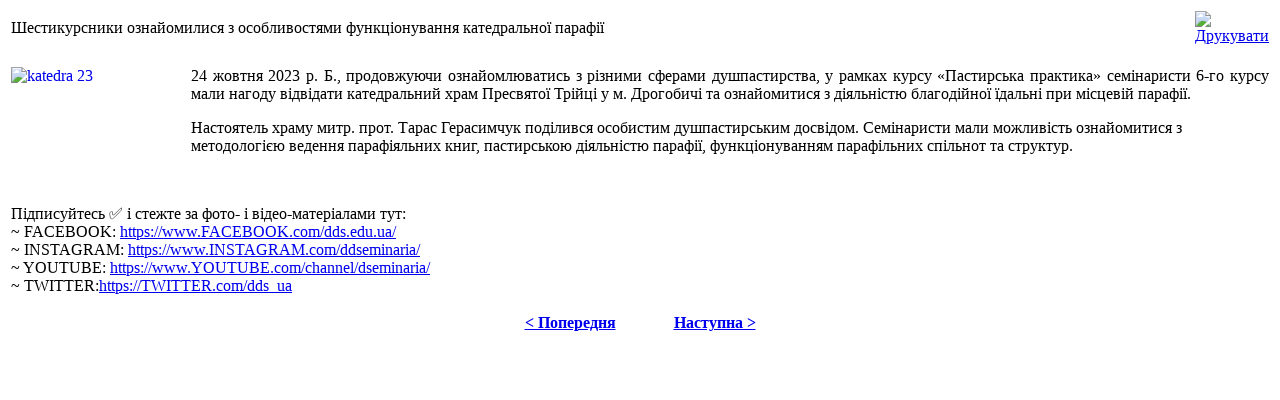

--- FILE ---
content_type: text/html; charset=UTF-8
request_url: http://www.dds.edu.ua/index.php?view=article&catid=60:dds-news&id=2897:shestykursnyky-oznajomylysja-z-osoblyvostjamy-funktsionuvannja-katedraljnoi-parafii&tmpl=component&print=1&page=&option=com_content
body_size: 2637
content:
    <!DOCTYPE html PUBLIC "-//W3C//DTD XHTML 1.0 Transitional//EN" "http://www.w3.org/TR/xhtml1/DTD/xhtml1-transitional.dtd">
<html xmlns="http://www.w3.org/1999/xhtml" xml:lang="uk-ua" lang="uk-ua" dir="ltr">
<head>
	  <base href="http://www.dds.edu.ua/index.php" />
  <meta http-equiv="content-type" content="text/html; charset=utf-8" />
  <meta name="robots" content="noindex, nofollow" />
  <meta name="keywords" content="УГКЦ, Самбірсько-Дрогобицька Єпархія, Дрогобицька Духовна Семінарія, Мирон Бендик, греко-католики, Дрогобич, Львівська обл., студенти, освіта, навчання, Церква, Київська традиція, Дрогобич, священомученик, священномученик, Северин, яким, віталій, Ukrainian Greek-Catholic Church, Sambir and Drohobych, Drogobych, Spiritual seminary, Chiesa Ucraina Greco-Cattolica, Seminario di Drohobych, Seminario di Drogobych, Духовная семинария, Дрогобыч, Украинская Греко-Католическая Церковь, católicos griegos, los estudiantes, la educación, la formación, la iglesia, Kiev tradición, les catholiques grecs, les étudiants, l'éducation, la formation, à l'église, Diözese, Drogobyts'ka Seminary, Griechisch-Katholiken, Studenten, Bildung, Ausbildung, Kirche, Kiew Tradition Drohobych Samosata, Bischof, Severin, grekokatolików, studenci, edukacja, szkolenia, kościół" />
  <meta name="title" content="Шестикурсники ознайомилися з особливостями функціонування катедральної парафії" />
  <meta name="author" content="Роман Андрійовський" />
  <meta name="description" content="Дрогобицька Духовна Семінарія блаженних священомучеників Северина, Якима та Віталія" />
  <meta name="generator" content="Joomla! 1.5 - Open Source Content Management" />
  <title>Шестикурсники ознайомилися з особливостями функціонування катедральної парафії</title>
  <link href="/favicon.ico" rel="shortcut icon" type="image/x-icon" />
  <link rel="stylesheet" href="http://www.dds.edu.ua/plugins/content/mavikthumbnails/slimbox/css/slimbox.css" type="text/css" />
  <script type="text/javascript" src="/media/system/js/mootools.js"></script>
  <script type="text/javascript" src="/media/system/js/caption.js"></script>
  <script type="text/javascript" src="http://www.dds.edu.ua/plugins/content/mavikthumbnails/slimbox/js/slimbox.js"></script>

	<link rel="stylesheet" href="/templates/system/css/general.css" type="text/css" />
		<link rel="stylesheet" href="/templates/system/css/template.css" type="text/css" />
<script type="text/javascript" src="/plugins/system/rokbox/rokbox.js"></script>
<link href="/plugins/system/rokbox/themes/light/rokbox-style.css" rel="stylesheet" type="text/css" />
<script type="text/javascript" src="/plugins/system/rokbox/themes/light/rokbox-config.js"></script>
</head>
<body class="contentpane">
	
	   <table class="contentpaneopen">
<tr>
		<td class="contentheading" width="100%">
					Шестикурсники ознайомилися з особливостями функціонування катедральної парафії			</td>
				<td align="right" width="100%" class="buttonheading">
		<a href="#" onclick="window.print();return false;"><img src="/templates/dds/images/printButton.png" alt="Друкувати"  /></a>		</td>
	</tr>
</table>

<table class="contentpaneopen">



<tr>
<td valign="top">
<p style="text-align: justify;"><a class="thumbnail" href="/images/abook/katedra_23.jpg" rel="lightbox[2897]" title="katedra 23" target="_blank"><img style="float: left;" src="/images/stories/thumbs/180x135-images-abook-katedra_23.jpg" alt="katedra 23" width="180" height="135" /></a>24 жовтня 2023 р. Б., продовжуючи ознайомлюватись з різними сферами душпастирства, у рамках курсу «Пастирська практика» семінаристи 6-го курсу мали нагоду відвідати катедральний храм Пресвятої Трійці у м. Дрогобичі та ознайомитися з діяльністю благодійної їдальні при місцевій парафії.</p>

<p>Настоятель храму митр. прот. Тарас Герасимчук поділився особистим душпастирським досвідом. Семінаристи мали можливість ознайомитися з методологією ведення парафіяльних книг, пастирською діяльністю парафії, функціонуванням парафільних спільнот та структур.&nbsp;</p>
<p>&nbsp;</p>
<p><span style="text-align: justify;">Підписуйтесь ✅ і стежте за фото- і відео-матеріалами тут:</span><br style="text-align: justify;" /><span style="text-align: justify;">~ FACEBOOK:&nbsp;</span><a style="text-align: justify;" href="https://www.FACEBOOK.com/dds.edu.ua/">https://www.FACEBOOK.com/dds.edu.ua/</a><br style="text-align: justify;" /><span style="text-align: justify;">~ INSTAGRAM:&nbsp;</span><a style="text-align: justify;" href="https://www.INSTAGRAM.com/ddseminaria/">https://www.INSTAGRAM.com/ddseminaria/</a><br style="text-align: justify;" /><span style="text-align: justify;">~ YOUTUBE:&nbsp;</span><a style="text-align: justify;" href="https://www.YOUTUBE.com/channel/dseminaria/">https://www.YOUTUBE.com/channel/dseminaria/</a><br style="text-align: justify;" /><span style="text-align: justify;">~ TWITTER:</span><a style="text-align: justify;" href="https://TWITTER.com/dds_ua">https://TWITTER.com/dds_ua</a></p>
			<table align="center" class="pagenav">
			<tr>
				<th class="pagenav_prev">
					<a href="/ua/news/2901-seminarysty-pomolylys-vechirnyu-naperedodni-svyata-teodora-omzhi-2024.html">&lt; Попередня</a>
				</th>
				<td width="50">
					&nbsp;
				</td>
				<th class="pagenav_next">
					<a href="/ua/news/2896-u-seminariyi-vidbulas-tsikava-konferentsiya-pro-relihiyni-pohlyady-ivana-franka-2024.html">Наступна &gt;</a>
				</th>
			</tr>
			</table></td>
</tr>

</table>
<span class="article_separator">&nbsp;</span>

</body>
</html>